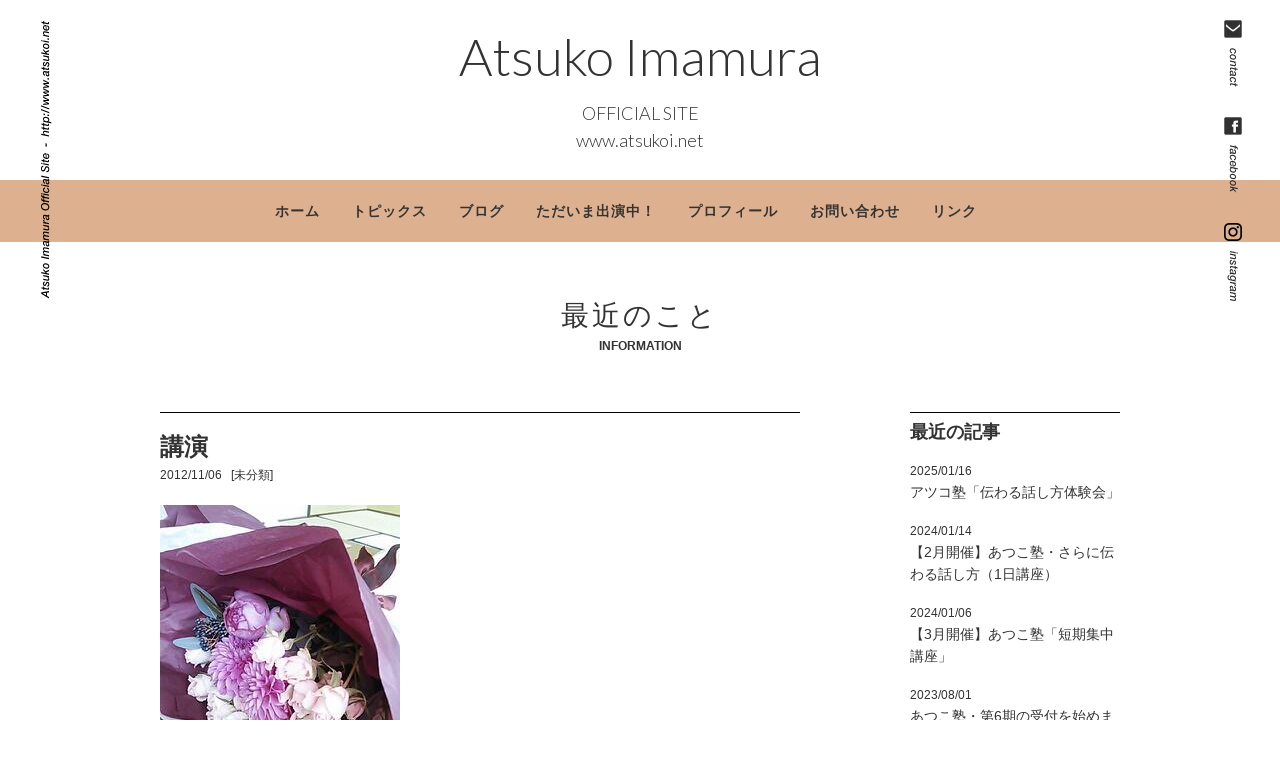

--- FILE ---
content_type: text/html; charset=UTF-8
request_url: http://www.atsukoi.net/information/3086
body_size: 6864
content:
<!DOCTYPE html>
<html lang="ja" class="no-js">
<head>
	<meta charset="UTF-8">
	<meta http-equiv="X-UA-Compatible" content="IE=edge,chrome=1" />
	<meta name="viewport" content="width=device-width, initial-scale=1.0" />
	<link rel="shortcut icon" href="http://www.atsukoi.net/wp/wp-content/themes/atsukoi/img/favicon.ico" type="image/x-icon" />
	
		<script>(function(html){html.className = html.className.replace(/\bno-js\b/,'js')})(document.documentElement);</script>
<title>講演 | 今村敦子オフィシャルサイト</title>

<!-- All in One SEO Pack 2.2.7.4 by Michael Torbert of Semper Fi Web Design[475,490] -->
<meta name="description" itemprop="description" content="今日は 西高宮小学校で 保護者の皆様に 講演させていただきました。 西高宮小学校 福岡市内の公立小学校では非常に人気があるそうですね♪ わざわざ 西高宮 校区に引っ越ししてくる方々も多いとか ですので この少子化に1,000人規模のマンモス学校なんだそうです★ さすが 教育のこと お子さまのことを" />

<link rel="canonical" href="http://www.atsukoi.net/information/3086" />
		<script type="text/javascript">
		  var _gaq = _gaq || [];
		  _gaq.push(['_setAccount', 'UA-71952180-1']);
		  _gaq.push(['_trackPageview']);
		  (function() {
		    var ga = document.createElement('script'); ga.type = 'text/javascript'; ga.async = true;
			ga.src = ('https:' == document.location.protocol ? 'https://ssl' : 'http://www') + '.google-analytics.com/ga.js';
		    var s = document.getElementsByTagName('script')[0]; s.parentNode.insertBefore(ga, s);
		  })();
		</script>
<!-- /all in one seo pack -->
<link rel="alternate" type="application/rss+xml" title="今村敦子オフィシャルサイト &raquo; 最近のこと Feed" href="http://www.atsukoi.net/information/feed" />
		<script type="text/javascript">
			window._wpemojiSettings = {"baseUrl":"http:\/\/s.w.org\/images\/core\/emoji\/72x72\/","ext":".png","source":{"concatemoji":"http:\/\/www.atsukoi.net\/wp\/wp-includes\/js\/wp-emoji-release.min.js?ver=4.3.34"}};
			!function(e,n,t){var a;function o(e){var t=n.createElement("canvas"),a=t.getContext&&t.getContext("2d");return!(!a||!a.fillText)&&(a.textBaseline="top",a.font="600 32px Arial","flag"===e?(a.fillText(String.fromCharCode(55356,56812,55356,56807),0,0),3e3<t.toDataURL().length):(a.fillText(String.fromCharCode(55357,56835),0,0),0!==a.getImageData(16,16,1,1).data[0]))}function i(e){var t=n.createElement("script");t.src=e,t.type="text/javascript",n.getElementsByTagName("head")[0].appendChild(t)}t.supports={simple:o("simple"),flag:o("flag")},t.DOMReady=!1,t.readyCallback=function(){t.DOMReady=!0},t.supports.simple&&t.supports.flag||(a=function(){t.readyCallback()},n.addEventListener?(n.addEventListener("DOMContentLoaded",a,!1),e.addEventListener("load",a,!1)):(e.attachEvent("onload",a),n.attachEvent("onreadystatechange",function(){"complete"===n.readyState&&t.readyCallback()})),(a=t.source||{}).concatemoji?i(a.concatemoji):a.wpemoji&&a.twemoji&&(i(a.twemoji),i(a.wpemoji)))}(window,document,window._wpemojiSettings);
		</script>
		<script type='text/javascript' src='http://www.atsukoi.net/wp/wp-content/themes/atsukoi/library/js/jquery.js?ver=1.11.1'></script>
<link rel="stylesheet" href="http://www.atsukoi.net/wp/wp-content/plugins/wp-page-numbers/classic/wp-page-numbers.css" type="text/css" media="screen" />	<style type="text/css">.recentcomments a{display:inline !important;padding:0 !important;margin:0 !important;}</style>

<!-- Easy FancyBox 1.5.7 using FancyBox 1.3.7 - RavanH (http://status301.net/wordpress-plugins/easy-fancybox/) -->
<script type="text/javascript">
/* <![CDATA[ */
var fb_timeout = null;
var fb_opts = { 'overlayShow' : true, 'hideOnOverlayClick' : true, 'showCloseButton' : true, 'centerOnScroll' : true, 'enableEscapeButton' : true, 'autoScale' : true };
var easy_fancybox_handler = function(){
	/* IMG */
	var fb_IMG_select = 'a[href*=".jpg"]:not(.nofancybox,.pin-it-button), area[href*=".jpg"]:not(.nofancybox), a[href*=".jpeg"]:not(.nofancybox,.pin-it-button), area[href*=".jpeg"]:not(.nofancybox), a[href*=".png"]:not(.nofancybox,.pin-it-button), area[href*=".png"]:not(.nofancybox)';
	jQuery(fb_IMG_select).addClass('fancybox image');
	var fb_IMG_sections = jQuery('div.gallery');
	fb_IMG_sections.each(function() { jQuery(this).find(fb_IMG_select).attr('rel', 'gallery-' + fb_IMG_sections.index(this)); });
	jQuery('a.fancybox, area.fancybox, li.fancybox a:not(li.nofancybox a)').fancybox( jQuery.extend({}, fb_opts, { 'easingIn' : 'easeOutBack', 'easingOut' : 'easeInBack', 'opacity' : false, 'hideOnContentClick' : false, 'titleShow' : true, 'titlePosition' : 'over', 'titleFromAlt' : true, 'showNavArrows' : true, 'enableKeyboardNav' : true, 'cyclic' : false }) );
	/* Auto-click */ 
	jQuery('#fancybox-auto').trigger('click');
}
/* ]]> */
</script>
	
	<!--[if lt IE 9]>
	<script type="text/javascript" src="http://css3-mediaqueries-js.googlecode.com/svn/trunk/css3-mediaqueries.js"></script>
	<script type="text/javascript" src="http://www.atsukoi.net/wp/wp-content/themes/atsukoi/library/js/selectivizr/selectivizr-min.js"></script>
	<![endif]-->
		
	<link rel="stylesheet" href="http://www.atsukoi.net/wp/wp-content/themes/atsukoi/css/style_ai.css" type="text/css" />
	<link href="http://fonts.googleapis.com/css?family=Lato:400,300,700" rel="stylesheet" type="text/css">

</head>

<body class="single single-information postid-3086 custom-post-type-archive custom-post-type-information-archive">

<div class="eatchside">
	<div class="topLeft">
		<p><a href="http://www.atsukoi.net"><img src="http://www.atsukoi.net/wp/wp-content/themes/atsukoi/img/icon_side_1.png" alt="" /></a></p>
	</div>
	<div class="topRight">
		<p><a href="http://www.atsukoi.net/contact"><img src="http://www.atsukoi.net/wp/wp-content/themes/atsukoi/img/icon_side_2.png" alt="" /></a></p>
		<p><a href="https://www.facebook.com/atsuko.imamura.3" target="_blank"><img src="http://www.atsukoi.net/wp/wp-content/themes/atsukoi/img/icon_side_3.png" alt="" /></a></p>
		<p><a href="https://www.instagram.com/atsuko.imamura/" target="_blank"><img src="http://www.atsukoi.net/wp/wp-content/themes/atsukoi/img/icon_side_4.png" alt="" /></a></p>
	</div>
</div>


<div id="siteTitle" class="spOnly">
	<a href="http://www.atsukoi.net">
		<div class="logoName ">Atsuko Imamura</div>
		<div class="logoURL">www.atsukoi.net</div>
	</a>
</div>


<div id="headParts" class="pcOnly">
	<a href="http://www.atsukoi.net">
		<div class="logoName">Atsuko Imamura</div>
		<div class="logoURL">OFFICIAL SITE<br>www.atsukoi.net</div>
	</a>
</div>


<!-- BEGIN header -->
<div id="header">

	<div id="gnav"><div class="container">
		<ul class="clearfix">
			<li><a href="http://www.atsukoi.net" title="home">ホーム</a></li>
			<li><a href="http://www.atsukoi.net/information/info-cat/info-topics" title="topics">トピックス</a></li>
			<li style="display: none;"><a href="http://www.atsukoi.net/information" title="information">最近のこと</a></li>
			<li><a href="http://ameblo.jp/wingwing-npo" title="information" target="_blank">ブログ</a></li>
			<li><a href="http://www.atsukoi.net#schedule" title="schedule">ただいま出演中！</a></li>
			<li><a href="http://www.atsukoi.net#prof" title="profile">プロフィール</a></li>
			<li><a href="http://www.atsukoi.net/contact" title="contact">お問い合わせ</a></li>
			<li><a href="http://www.atsukoi.net#links" title="link">リンク</a></li>
		</ul>
	</div></div>

	<div class="spnav-trg02 spOnly">
		<div class="spNav1"></div>
		<div class="spNav2"></div>
		<div class="spNav3"></div>
		menu
	</div>

</div>
<!-- END header -->

<div class="container">

	<div id="pgBody">
	
		<h2 class="section-title">最近のこと</h2>
		<h3 class="section-sub-title">INFORMATION</h3>
		
			
		<div id="blogroll" class="clearfix">
		
			<div id="primary">
			
										
						
						
												
				<div class="hentry">
					<div class="post-head">
						<h3 class="post-title">講演</h3>
						<div class="date">
						
						2012/11/06&nbsp;&nbsp;
						
						<!-- タクソノミー表示 -->
						<span class="cat">[未分類]</span>						
						
						</div>
					</div>
					<div class="post-content">
						
						<img alt="20121106_171948.jpg" class="pict" height="320" src="/wp/wp-content/themes/atsukoi/img/jugem/20121106_302910.jpg" width="240" /><br />
今日は 西高宮小学校で 保護者の皆様に 講演させていただきました。<br />
<br />
西高宮小学校<br />
福岡市内の公立小学校では非常に人気があるそうですね♪<br />
わざわざ 西高宮 校区に引っ越ししてくる方々も多いとか<br />
ですので この少子化に1,000人規模のマンモス学校なんだそうです★<br />
<br />
さすが 教育のこと お子さまのことを 真剣に考えていらっしゃるママが多いのでしょう♪会場には100名ほどのお母様に お集まりいただき 感動しました♪ありがとうございます★<br />
<br />
わたしからすると 先輩ママばかりで 恐縮ではありましたが<br />
親子のコミュニケーションについて <br />
また大人同士のより良い人間関係をつくるためについて<br />
<br />
お話させていただきました★<br />
<br />
おわりには 素敵な花束までいただき ありがとうございます!!<br />
<br />
今日は 育脳インストラクターの財前かおりさんも誘って 育脳の観点から<br />
<br />
子供のしかりかた<br />
<br />
についても お話いただきました いつも 熱くてエネルギッシュなカオリちゃん<br />
笑いあり 涙ありの あたたかいtalkでしたよ★<br />
<br />
お母さんみんなが 輝けば 家庭が明るくなって世の中が明るくなると<br />
信じています<br />
<br />
一緒に 楽しんで カアチャン しましょうね♪<br />

					</div>
				</div>
				
				<div class="postNav">
				
								
										
					&laquo;&nbsp;<a href="http://www.atsukoi.net/information/3085" rel="prev">前へ</a>　｜　<a href="http://www.atsukoi.net/information">一覧に戻る</a>　｜　<a href="http://www.atsukoi.net/information/3087" rel="next">次へ</a>&nbsp;&raquo;				
								
				</div>

				


			
			
								
			</div>
			
			
			<div id="aside">
			
				<div class="widget">
					<h4>最近の記事</h4>
					
															<ul class="archives">
												<li><a href="http://www.atsukoi.net/information/6040"><span class="date">2025/01/16</span><br>アツコ塾「伝わる話し方体験会」</a></li>
												<li><a href="http://www.atsukoi.net/information/6037"><span class="date">2024/01/14</span><br>【2月開催】あつこ塾・さらに伝わる話し方（1日講座）</a></li>
												<li><a href="http://www.atsukoi.net/information/6028"><span class="date">2024/01/06</span><br>【3月開催】あつこ塾「短期集中講座」</a></li>
												<li><a href="http://www.atsukoi.net/information/6023"><span class="date">2023/08/01</span><br>あつこ塾・第6期の受付を始めました</a></li>
												<li><a href="http://www.atsukoi.net/information/6016"><span class="date">2023/07/13</span><br>【新刊】勝手に愛されるコミュニケーション術</a></li>
											</ul>
										
				</div>
				<div class="widget">
					<h4>カテゴリー</h4>
	
					<ul class="archives"><li><a href="http://www.atsukoi.net/information/info-cat/%e7%be%8e%e5%ae%b9%e3%83%bb%e5%81%a5%e5%ba%b7">美容・健康(21)</a></li><li><a href="http://www.atsukoi.net/information/info-cat/wingwing">WingWing(25)</a></li><li><a href="http://www.atsukoi.net/information/info-cat/info-topics">トピックス(34)</a></li><li><a href="http://www.atsukoi.net/information/info-cat/info-works">仕事(225)</a></li><li><a href="http://www.atsukoi.net/information/info-cat/info-gourmet">グルメ(60)</a></li><li><a href="http://www.atsukoi.net/information/info-cat/info-cosme">コスメ(31)</a></li><li><a href="http://www.atsukoi.net/information/info-cat/info-child">子育て(252)</a></li><li><a href="http://www.atsukoi.net/information/info-cat/info-news">お知らせ(70)</a></li><li><a href="http://www.atsukoi.net/information/info-cat/info-others">その他(35)</a></li><li><a href="http://www.atsukoi.net/information/info-cat/info-unclassified">未分類(945)</a></li></ul>	
	
				</div>    
				<div class="widget">
					<h4>バックナンバー</h4>
					<select name="archive-dropdown" onChange='document.location.href=this.options[this.selectedIndex].value;'> 
						<option value="">月を選択</option> 
							<option value='http://www.atsukoi.net/information/date/2025/01'> 2025年1月 &nbsp;(1)</option>
	<option value='http://www.atsukoi.net/information/date/2024/01'> 2024年1月 &nbsp;(2)</option>
	<option value='http://www.atsukoi.net/information/date/2023/08'> 2023年8月 &nbsp;(1)</option>
	<option value='http://www.atsukoi.net/information/date/2023/07'> 2023年7月 &nbsp;(1)</option>
	<option value='http://www.atsukoi.net/information/date/2023/06'> 2023年6月 &nbsp;(1)</option>
	<option value='http://www.atsukoi.net/information/date/2023/05'> 2023年5月 &nbsp;(1)</option>
	<option value='http://www.atsukoi.net/information/date/2022/11'> 2022年11月 &nbsp;(2)</option>
	<option value='http://www.atsukoi.net/information/date/2022/06'> 2022年6月 &nbsp;(1)</option>
	<option value='http://www.atsukoi.net/information/date/2022/05'> 2022年5月 &nbsp;(3)</option>
	<option value='http://www.atsukoi.net/information/date/2022/02'> 2022年2月 &nbsp;(1)</option>
	<option value='http://www.atsukoi.net/information/date/2021/09'> 2021年9月 &nbsp;(1)</option>
	<option value='http://www.atsukoi.net/information/date/2021/08'> 2021年8月 &nbsp;(1)</option>
	<option value='http://www.atsukoi.net/information/date/2021/07'> 2021年7月 &nbsp;(3)</option>
	<option value='http://www.atsukoi.net/information/date/2021/06'> 2021年6月 &nbsp;(1)</option>
	<option value='http://www.atsukoi.net/information/date/2021/02'> 2021年2月 &nbsp;(2)</option>
	<option value='http://www.atsukoi.net/information/date/2021/01'> 2021年1月 &nbsp;(1)</option>
	<option value='http://www.atsukoi.net/information/date/2020/10'> 2020年10月 &nbsp;(2)</option>
	<option value='http://www.atsukoi.net/information/date/2020/09'> 2020年9月 &nbsp;(2)</option>
	<option value='http://www.atsukoi.net/information/date/2020/07'> 2020年7月 &nbsp;(1)</option>
	<option value='http://www.atsukoi.net/information/date/2020/05'> 2020年5月 &nbsp;(1)</option>
	<option value='http://www.atsukoi.net/information/date/2020/04'> 2020年4月 &nbsp;(1)</option>
	<option value='http://www.atsukoi.net/information/date/2020/02'> 2020年2月 &nbsp;(2)</option>
	<option value='http://www.atsukoi.net/information/date/2020/01'> 2020年1月 &nbsp;(1)</option>
	<option value='http://www.atsukoi.net/information/date/2019/12'> 2019年12月 &nbsp;(2)</option>
	<option value='http://www.atsukoi.net/information/date/2018/09'> 2018年9月 &nbsp;(1)</option>
	<option value='http://www.atsukoi.net/information/date/2018/04'> 2018年4月 &nbsp;(1)</option>
	<option value='http://www.atsukoi.net/information/date/2018/02'> 2018年2月 &nbsp;(1)</option>
	<option value='http://www.atsukoi.net/information/date/2017/12'> 2017年12月 &nbsp;(1)</option>
	<option value='http://www.atsukoi.net/information/date/2017/11'> 2017年11月 &nbsp;(3)</option>
	<option value='http://www.atsukoi.net/information/date/2017/10'> 2017年10月 &nbsp;(3)</option>
	<option value='http://www.atsukoi.net/information/date/2017/03'> 2017年3月 &nbsp;(1)</option>
	<option value='http://www.atsukoi.net/information/date/2017/01'> 2017年1月 &nbsp;(2)</option>
	<option value='http://www.atsukoi.net/information/date/2016/12'> 2016年12月 &nbsp;(5)</option>
	<option value='http://www.atsukoi.net/information/date/2016/11'> 2016年11月 &nbsp;(3)</option>
	<option value='http://www.atsukoi.net/information/date/2016/10'> 2016年10月 &nbsp;(8)</option>
	<option value='http://www.atsukoi.net/information/date/2016/09'> 2016年9月 &nbsp;(7)</option>
	<option value='http://www.atsukoi.net/information/date/2016/08'> 2016年8月 &nbsp;(3)</option>
	<option value='http://www.atsukoi.net/information/date/2016/07'> 2016年7月 &nbsp;(9)</option>
	<option value='http://www.atsukoi.net/information/date/2016/06'> 2016年6月 &nbsp;(11)</option>
	<option value='http://www.atsukoi.net/information/date/2016/05'> 2016年5月 &nbsp;(14)</option>
	<option value='http://www.atsukoi.net/information/date/2016/04'> 2016年4月 &nbsp;(6)</option>
	<option value='http://www.atsukoi.net/information/date/2016/03'> 2016年3月 &nbsp;(19)</option>
	<option value='http://www.atsukoi.net/information/date/2016/02'> 2016年2月 &nbsp;(20)</option>
	<option value='http://www.atsukoi.net/information/date/2016/01'> 2016年1月 &nbsp;(25)</option>
	<option value='http://www.atsukoi.net/information/date/2015/12'> 2015年12月 &nbsp;(22)</option>
	<option value='http://www.atsukoi.net/information/date/2015/11'> 2015年11月 &nbsp;(22)</option>
	<option value='http://www.atsukoi.net/information/date/2015/10'> 2015年10月 &nbsp;(25)</option>
	<option value='http://www.atsukoi.net/information/date/2015/09'> 2015年9月 &nbsp;(21)</option>
	<option value='http://www.atsukoi.net/information/date/2015/08'> 2015年8月 &nbsp;(24)</option>
	<option value='http://www.atsukoi.net/information/date/2015/07'> 2015年7月 &nbsp;(23)</option>
	<option value='http://www.atsukoi.net/information/date/2015/06'> 2015年6月 &nbsp;(20)</option>
	<option value='http://www.atsukoi.net/information/date/2015/05'> 2015年5月 &nbsp;(27)</option>
	<option value='http://www.atsukoi.net/information/date/2015/04'> 2015年4月 &nbsp;(23)</option>
	<option value='http://www.atsukoi.net/information/date/2015/03'> 2015年3月 &nbsp;(21)</option>
	<option value='http://www.atsukoi.net/information/date/2015/02'> 2015年2月 &nbsp;(24)</option>
	<option value='http://www.atsukoi.net/information/date/2015/01'> 2015年1月 &nbsp;(15)</option>
	<option value='http://www.atsukoi.net/information/date/2014/10'> 2014年10月 &nbsp;(6)</option>
	<option value='http://www.atsukoi.net/information/date/2014/09'> 2014年9月 &nbsp;(5)</option>
	<option value='http://www.atsukoi.net/information/date/2014/08'> 2014年8月 &nbsp;(15)</option>
	<option value='http://www.atsukoi.net/information/date/2014/07'> 2014年7月 &nbsp;(11)</option>
	<option value='http://www.atsukoi.net/information/date/2014/06'> 2014年6月 &nbsp;(12)</option>
	<option value='http://www.atsukoi.net/information/date/2014/05'> 2014年5月 &nbsp;(12)</option>
	<option value='http://www.atsukoi.net/information/date/2014/04'> 2014年4月 &nbsp;(12)</option>
	<option value='http://www.atsukoi.net/information/date/2014/03'> 2014年3月 &nbsp;(2)</option>
	<option value='http://www.atsukoi.net/information/date/2014/02'> 2014年2月 &nbsp;(12)</option>
	<option value='http://www.atsukoi.net/information/date/2014/01'> 2014年1月 &nbsp;(10)</option>
	<option value='http://www.atsukoi.net/information/date/2013/12'> 2013年12月 &nbsp;(11)</option>
	<option value='http://www.atsukoi.net/information/date/2013/11'> 2013年11月 &nbsp;(7)</option>
	<option value='http://www.atsukoi.net/information/date/2013/10'> 2013年10月 &nbsp;(15)</option>
	<option value='http://www.atsukoi.net/information/date/2013/09'> 2013年9月 &nbsp;(6)</option>
	<option value='http://www.atsukoi.net/information/date/2013/08'> 2013年8月 &nbsp;(9)</option>
	<option value='http://www.atsukoi.net/information/date/2013/07'> 2013年7月 &nbsp;(8)</option>
	<option value='http://www.atsukoi.net/information/date/2013/06'> 2013年6月 &nbsp;(13)</option>
	<option value='http://www.atsukoi.net/information/date/2013/05'> 2013年5月 &nbsp;(10)</option>
	<option value='http://www.atsukoi.net/information/date/2013/04'> 2013年4月 &nbsp;(15)</option>
	<option value='http://www.atsukoi.net/information/date/2013/03'> 2013年3月 &nbsp;(20)</option>
	<option value='http://www.atsukoi.net/information/date/2013/02'> 2013年2月 &nbsp;(20)</option>
	<option value='http://www.atsukoi.net/information/date/2013/01'> 2013年1月 &nbsp;(24)</option>
	<option value='http://www.atsukoi.net/information/date/2012/12'> 2012年12月 &nbsp;(24)</option>
	<option value='http://www.atsukoi.net/information/date/2012/11'> 2012年11月 &nbsp;(26)</option>
	<option value='http://www.atsukoi.net/information/date/2012/10'> 2012年10月 &nbsp;(26)</option>
	<option value='http://www.atsukoi.net/information/date/2012/09'> 2012年9月 &nbsp;(21)</option>
	<option value='http://www.atsukoi.net/information/date/2012/08'> 2012年8月 &nbsp;(25)</option>
	<option value='http://www.atsukoi.net/information/date/2012/07'> 2012年7月 &nbsp;(25)</option>
	<option value='http://www.atsukoi.net/information/date/2012/06'> 2012年6月 &nbsp;(27)</option>
	<option value='http://www.atsukoi.net/information/date/2012/05'> 2012年5月 &nbsp;(24)</option>
	<option value='http://www.atsukoi.net/information/date/2012/04'> 2012年4月 &nbsp;(36)</option>
	<option value='http://www.atsukoi.net/information/date/2012/03'> 2012年3月 &nbsp;(29)</option>
	<option value='http://www.atsukoi.net/information/date/2012/02'> 2012年2月 &nbsp;(29)</option>
	<option value='http://www.atsukoi.net/information/date/2012/01'> 2012年1月 &nbsp;(29)</option>
	<option value='http://www.atsukoi.net/information/date/2011/12'> 2011年12月 &nbsp;(33)</option>
	<option value='http://www.atsukoi.net/information/date/2011/11'> 2011年11月 &nbsp;(31)</option>
	<option value='http://www.atsukoi.net/information/date/2011/10'> 2011年10月 &nbsp;(39)</option>
	<option value='http://www.atsukoi.net/information/date/2011/09'> 2011年9月 &nbsp;(47)</option>
	<option value='http://www.atsukoi.net/information/date/2011/08'> 2011年8月 &nbsp;(47)</option>
	<option value='http://www.atsukoi.net/information/date/2011/07'> 2011年7月 &nbsp;(40)</option>
	<option value='http://www.atsukoi.net/information/date/2011/06'> 2011年6月 &nbsp;(43)</option>
	<option value='http://www.atsukoi.net/information/date/2011/05'> 2011年5月 &nbsp;(45)</option>
	<option value='http://www.atsukoi.net/information/date/2011/04'> 2011年4月 &nbsp;(60)</option>
	<option value='http://www.atsukoi.net/information/date/2011/03'> 2011年3月 &nbsp;(59)</option>
	<option value='http://www.atsukoi.net/information/date/2011/02'> 2011年2月 &nbsp;(43)</option>
	<option value='http://www.atsukoi.net/information/date/2011/01'> 2011年1月 &nbsp;(45)</option>
	<option value='http://www.atsukoi.net/information/date/2010/12'> 2010年12月 &nbsp;(59)</option>
	<option value='http://www.atsukoi.net/information/date/2010/11'> 2010年11月 &nbsp;(29)</option>
					</select>						
				</div>    
			
			</div>
			
		</div><!-- //blogroll -->
			
		
	</div><!-- //pgbody -->

</div><!-- //container -->


<!-- subInformation -->
<div id="subInfo" name="subInfo" class="anqPoint"></div>
<div id="home-subInfo">
	<div class="container">
		<ul class="subInfo-list clearfix">
			<li>
				<a href="http://www.atsukoi.net/contact">
					<div class="iconEn">
						<img src="http://www.atsukoi.net/wp/wp-content/themes/atsukoi/img/icon_contact.png" alt="メッセージ" />
						<p>メッセージ<br>CONTACT</p>
					</div>
					<p class="article">メッセージやお仕事のご依頼も<br>お待ちしております。</p>
				</a>
			</li>
			<li>
				<a href="https://www.facebook.com/atsuko.imamura.3" target="_blank">
					<div class="iconEn">
						<img src="http://www.atsukoi.net/wp/wp-content/themes/atsukoi/img/icon_fb.png" alt="フェイスブック" />
						<p>フェイスブック<br>facebook</p>
					</div>
					<p class="article">今村敦子のフェイスブック。<br>私の日常を少し。</p>
				</a>
			</li>
			<li>
				<a href="https://www.instagram.com/atsuko.imamura/" target="_blank">
					<div class="iconEn">
						<img src="http://www.atsukoi.net/wp/wp-content/themes/atsukoi/img/icon_instagram.png" alt="インスタグラム" />
						<p>インスタ<br>instagram</p>
					</div>
					<p class="article">ファッションのことや<br>美容情報を中心にお届け。</p>
				</a>
			</li>
		</ul>
	</div>
</div>


<p id="pagetop"><a href="#aTop"><img src="http://www.atsukoi.net/wp/wp-content/themes/atsukoi/img/pgtop.png" alt="ページトップへ" width="65" height="65" /></a></p>


<!-- BEGIN footer -->
<div id="footer">
	<div class="container">
		<div class="logoName">Atsuko Imamura</div>
		<div class="fNav"><a href="http://www.atsukoi.net">HOME</a> ｜ <a href="http://www.atsukoi.net#topics">TOPICS</a> ｜ <a href="http://www.atsukoi.net#information">INFORMATION</a> ｜ <a href="http://www.atsukoi.net#schedule">SCHEDULE</a> ｜ <a href="http://www.atsukoi.net#prof">PROFILE</a> ｜ <a href="http://www.atsukoi.net/contac">CONTACT</a> ｜ <a href="http://www.atsukoi.net#links">LINKS</a></div>
		<p id="copyright">&copy; Atsuko Imamura. All Rights Reserved.</p>
	</div>
</div>
<!-- END footer -->


<script type="text/javascript" src="http://www.atsukoi.net/wp/wp-content/themes/atsukoi/library/js/scripts.js"></script>


<!-- ▼ページ独自読み込み -->
<script type="text/javascript" src="http://www.atsukoi.net/wp/wp-content/themes/atsukoi/library/js/bgstretcher/bgstretcher.js"></script>
<link rel="stylesheet" id="bgstretcher-stylesheet-css" href="http://www.atsukoi.net/wp/wp-content/themes/atsukoi/library/js/bgstretcher/bgstretcher.css" type="text/css" media="all" />
<script type="text/javascript" src="http://www.atsukoi.net/wp/wp-content/themes/atsukoi/library/js/jquery.simplyscroll.js"></script>
<script type="text/javascript" src="http://www.atsukoi.net/wp/wp-content/themes/atsukoi/library/js/top.js"></script>


<link rel='stylesheet' id='contact-form-7-css'  href='http://www.atsukoi.net/wp/wp-content/plugins/contact-form-7/includes/css/styles.css?ver=4.3.1' type='text/css' media='all' />
<link rel='stylesheet' id='fancybox-css'  href='http://www.atsukoi.net/wp/wp-content/plugins/easy-fancybox/fancybox/jquery.fancybox-1.3.7.min.css?ver=1.5.7' type='text/css' media='screen' />
<script type='text/javascript' src='http://www.atsukoi.net/wp/wp-content/plugins/contact-form-7/includes/js/jquery.form.min.js?ver=3.51.0-2014.06.20'></script>
<script type='text/javascript'>
/* <![CDATA[ */
var _wpcf7 = {"loaderUrl":"http:\/\/www.atsukoi.net\/wp\/wp-content\/plugins\/contact-form-7\/images\/ajax-loader.gif","recaptchaEmpty":"\u3042\u306a\u305f\u304c\u30ed\u30dc\u30c3\u30c8\u3067\u306f\u306a\u3044\u3053\u3068\u3092\u8a3c\u660e\u3057\u3066\u304f\u3060\u3055\u3044\u3002","sending":"\u9001\u4fe1\u4e2d ..."};
/* ]]> */
</script>
<script type='text/javascript' src='http://www.atsukoi.net/wp/wp-content/plugins/contact-form-7/includes/js/scripts.js?ver=4.3.1'></script>
<script type='text/javascript' src='http://www.atsukoi.net/wp/wp-content/plugins/easy-fancybox/fancybox/jquery.fancybox-1.3.7.min.js?ver=1.5.7'></script>
<script type='text/javascript' src='http://www.atsukoi.net/wp/wp-content/plugins/easy-fancybox/jquery.mousewheel.min.js?ver=3.1.12'></script>

<script type="text/javascript">
jQuery(document).on('ready post-load', easy_fancybox_handler );
</script>


</body>


</html>





--- FILE ---
content_type: text/css
request_url: http://www.atsukoi.net/wp/wp-content/themes/atsukoi/css/style_ai.css
body_size: 6694
content:
@charset "UTF-8";

/*-----------------------------------------------------------------------------------

	Theme Name: Atsuko Imamura Official Site
	Version: 1.0

-------------------------------------------------------------------------------------*/


/*-----------------------------------------------------------------------------------*/
/*	CSS Reset & Clearfix - http://meyerweb.com/eric/tools/css/reset/
/*-----------------------------------------------------------------------------------*/

html, body, div, span, applet, object, iframe, h1, h2, h3, h4, h5, h6, p, blockquote, pre, a, abbr, acronym, address, big, cite, code, del, dfn, em, font, img, ins, kbd, q, s, samp, small, strike, strong, sub, sup, tt, var, b, u, i, center, dl, dt, dd, ol, ul, li, fieldset, form, label, legend, table, caption, tbody, tfoot, thead, tr, th, td { margin: 0; padding: 0; border: 0; outline: 0; font-size: 100%; vertical-align: baseline; background: transparent; } body { line-height: 1; } ol, ul { list-style: none; } blockquote, q { quotes: none; } blockquote:before, blockquote:after, q:before, q:after { content: ''; content: none; } :focus { outline: 0; } ins { text-decoration: none; } del { text-decoration: line-through; } table { border-collapse: collapse; border-spacing: 0; }

.clearfix:after { content: "."; display: block; height: 0; clear: both; visibility: hidden; } .clearfix { display: inline-block; } /* Hide from IE Mac */ .clearfix { display: block; } /* End hide from IE Mac */ .none { display: none; } /* End Clearfix */


/*-----------------------------------------------------------------------------------*/
/*	Document Setup
/*-----------------------------------------------------------------------------------*/

*, *:before, *:after {
	-moz-box-sizing: border-box;
	-webkit-box-sizing: border-box;
	box-sizing: border-box;
}

body {
	color: #333;
	font-size: 14px;
	font-family: "游ゴシック体","Yu Gothic","ヒラギノ角ゴ Pro W3","Hiragino Kaku Gothic Pro","メイリオ",Meiryo,"ＭＳ Ｐゴシック",sans-serif;
	line-height: 1.6;
	-webkit-text-size-adjust: 100%;
	-webkit-font-smoothing: antialiased;
	
	min-width: 1020px;
	_display: inline;
	_zoom: 1;

}

a { 
	color: #333;
	text-decoration: none;
	transition: all 0.1s linear;
	-moz-transition: all 0.1s linear;
	-webkit-transition: all 0.1s linear;
	-o-transition: all 0.1s linear;
}
a:hover { opacity: .6;  }

img,
a img { vertical-align: bottom; }

p,
pre,
ul,
ol,
dl,
dd,
blockquote,
address,
table,
fieldset,
form { }

/* Form Common Styles */
input[type="text"],
input[type="email"] {
	background-color: #fff;
	border: 1px solid #ccc;
	-webkit-box-shadow: inset 0 1px 1px rgba(0,0,0,0.075);
	-moz-box-shadow: inset 0 1px 1px rgba(0,0,0,0.075);
	box-shadow: inset 0 1px 1px rgba(0,0,0,0.075);
	-webkit-transition: border linear .2s,box-shadow linear .2s;
	-moz-transition: border linear .2s,box-shadow linear .2s;
	-o-transition: border linear .2s,box-shadow linear .2s;
	transition: border linear .2s,box-shadow linear .2s;
	
	display: inline-block;
	height: 20px;
	padding: 4px 6px;
	font-size: 12px;
	color: #555;
	vertical-align: middle;
	-webkit-border-radius: 4px;
	-moz-border-radius: 4px;
	border-radius: 4px;
	
	-moz-box-sizing: content-box;
	-webkit-box-sizing: content-box;
	box-sizing: content-box;
}
input[type="text"]:focus,
input[type="email"]:focus,
textarea:focus {
	border-color: rgba(82, 168, 236, 0.8);
	outline: 0;
	-webkit-box-shadow: inset 0 1px 1px rgba(0, 0, 0, 0.075), 0 0 8px rgba(82, 168, 236, 0.6);
	-moz-box-shadow: inset 0 1px 1px rgba(0, 0, 0, 0.075), 0 0 8px rgba(82, 168, 236, 0.6);
	box-shadow: inset 0 1px 1px rgba(0, 0, 0, 0.075), 0 0 8px rgba(82, 168, 236, 0.6);
	-moz-box-sizing: content-box;
	-webkit-box-sizing: content-box;
	box-sizing: content-box;
}
select {
	background-color: #fff;
	border: 1px solid #ccc;
	
	height: 30px;
	line-height: 30px;

	display: inline-block;
	height: 30px;
	padding: 4px 6px;
	font-size: 14px;
	line-height: 20px;
	color: #555;
	vertical-align: middle;

	-webkit-border-radius: 4px;
	-moz-border-radius: 4px;
	border-radius: 4px;
	-moz-box-sizing: content-box;
	-webkit-box-sizing: content-box;
	box-sizing: content-box;
}
select:focus {
  outline: thin dotted #333;
  outline: 5px auto -webkit-focus-ring-color;
  outline-offset: -2px; 
}
textarea {
	background-color: #fff;
	border: 1px solid #ccc;
	-webkit-box-shadow: inset 0 1px 1px rgba(0,0,0,0.075);
	-moz-box-shadow: inset 0 1px 1px rgba(0,0,0,0.075);
	box-shadow: inset 0 1px 1px rgba(0,0,0,0.075);
	-webkit-transition: border linear .2s,box-shadow linear .2s;
	-moz-transition: border linear .2s,box-shadow linear .2s;
	-o-transition: border linear .2s,box-shadow linear .2s;
	transition: border linear .2s,box-shadow linear .2s;
	height: auto;
	
	display: inline-block;
	padding: 4px 6px;
	margin-bottom: 10px;
	font-size: 14px;
	line-height: 20px;
	color: #555;
	vertical-align: middle;
	-webkit-border-radius: 4px;
	-moz-border-radius: 4px;
	border-radius: 4px;
	overflow: auto;
	-moz-box-sizing: content-box;
	-webkit-box-sizing: content-box;
	box-sizing: content-box;
}
button {
	display: inline-block;
	padding: 15px 40px;
	margin-bottom: 0;
	font-size: 14px;
	color: #fff;
	text-align: center;
	vertical-align: middle;
	cursor: pointer;
	background: #3498db;
	border: none;
	-webkit-border-radius: 5px;
	-moz-border-radius: 5px;
	border-radius: 5px;
}
button:hover {
	background-color: #2980b9;
	-webkit-transition: background-color 0.1s linear;
	-moz-transition: background-color 0.1s linear;
	-o-transition: background-color 0.1s linear;
	transition: background-color 0.1s linear;
}
.input-mini { width: 60px; }
.input-small { width: 90px; }
.input-medium { width: 150px; }
.input-large { width: 210px; }
.input-xlarge { width: 270px; }
.input-xxlarge { width: 530px; }


.pcOnly{ display: block;}	
.spOnly{ display: none;}	


/*-----------------------------------------------------------------------------------*/
/*	Structure Styles
/*-----------------------------------------------------------------------------------*/
.container {
	width: 960px;
	margin: 0 auto;
	position: relative;
}
.container .Inner01 { padding: 0px 160px;}

#pgBody { padding: 60px 0px;}
#primary {
	float: left;
	width: 640px;
}
#aside {
	float: right;
	width: 210px;
}
#pagetop {
    position: fixed;
    bottom: 20px;
    right: 20px;
	z-index: 100;
}


/*-----------------------------------------------------------------------------------*/
/*	Fixedcontents Styles
/*-----------------------------------------------------------------------------------*/
.eatchside{ 
	position: fixed;
	z-index: 105;
}
.eatchside .topRight {
	position: fixed;
	top: 20px;
	right: 3%;	
}
.eatchside .topRight p { margin-bottom: 30px;}
.eatchside .topLeft {
	position: fixed;
	top: 20px;
	left: 3%;	
}


/*-----------------------------------------------------------------------------------*/
/*	Slide Styles
/*-----------------------------------------------------------------------------------*/
#slides .container {
	height: 700px;
	position: relative;
}


/*-----------------------------------------------------------------------------------*/
/*	Sitetitle Styles
/*-----------------------------------------------------------------------------------*/
#headParts {
	height: 180px;
}
.logoName {
	font-size: 52px;
	text-align: center;
	line-height: 1;
	font-family: "lato",sans-serif;
	font-weight: 300;
	position:absolute;
	left: 0;
	top: 30px;
	right: 0;
	/*
	margin: auto;
	width: 480px;
	*/
}
.logoURL {
	font-size: 18px;
	text-align: center;
	line-height: 1.5;
	font-family: "lato",sans-serif;
	font-weight: 300;
	position: absolute;
	left: 0;
	top: 100px;
	right: 0;
	/*
	margin: auto;
	width: 480px;
	*/
}


/*-----------------------------------------------------------------------------------*/
/*	Header Styles
/*-----------------------------------------------------------------------------------*/
#header {
	/*width: 100%;*/

	/*
	position: fixed;
	top: 0;
	left: 0;
	*/
	/*z-index: 100;*/
}

#gnav { 
	/*background-color: #fff100;*/
	text-align: center;
	padding: 20px 0px;
	
	position: relative;
	
}
/*#gnav .container { padding: 20px 0px;}*/
#gnav ul { 
	/*
	width: 610px;
	margin: 0 auto;
	*/
}
#gnav li {
	display: inline-block;
	margin-right: 28px;
}
/*
#gnav .li01 {
	float: left;
	margin-right: 28px;
}
*/
#gnav li a {
	font-size: 14px;
	font-weight: bold;
	letter-spacing: 1px;
}
/*
#gnav li a {
	-webkit-transition: all .3s;
	-o-transition: all .3s;
	transition: all .3s;
}
#gnav li a.now {
	border-bottom:1px solid #666;
}
*/

#gnav.fixed {
    position: fixed;
    top: 0;
    width: 100%;
    z-index: 100;
}


/* SP Menu */
/*
#sp-logo { display: none; }
*/
#spnav { display: none;}
#header .spnav-trg02 { /*display: none;*/}

/*
#header .spnav-trg {	
	padding: 10px;
	background-color: #fff100;
	position: absolute;
	right: 10px;
	top: 10px;
	display: none;
	-webkit-border-radius: 2px;
	-moz-border-radius: 2px;
	border-radius: 2px;
	font-size:11px;
	line-height:1;
}
#header .spnav-trg02 {	
	padding: 35px 10px 10px 10px;
	background-color: #fff100;
	position: absolute;
	right: 10px;
	top: 10px;
	display: none;
	-webkit-border-radius: 2px;
	-moz-border-radius: 2px;
	border-radius: 2px;
	font-size:11px;
	line-height:1;
}
#header .spnav-trg .navicon-line {
	width: 100%;
	height: 3px;
	margin-bottom: 3px;
	background-color: #000;
}
*/


/*-----------------------------------------------------------------------------------*/
/*	Page Styles
/*-----------------------------------------------------------------------------------*/
.anqPoint { 
	padding-top: 40px; 
	margin-top: -40px;
	/*padding-top: 40px;*/
}

/*------------------------------*/
/*	Title
/*------------------------------*/
#page-title {
	font-size: 19px;
	font-family: 'Lato','ヒラギノ角ゴ Pro W3','Hiragino Kaku Gothic Pro','メイリオ',Meiryo,'ＭＳ Ｐゴシック',Osaka,sans-serif;
	font-weight: 300;
	line-height: 1;
	letter-spacing: 6px;
	margin: 22px 0 115px;
}
.section-title {
	font-size: 28px;
	line-height: 1;
	font-weight:normal;
	letter-spacing: 3px;
	text-align: center;
	margin-bottom: 10px;
}
.section-sub-title {
	font-size: 12px;
	line-height: 1;
	font-weight: bold;
	text-align: center;
	margin-bottom: 60px;
}

/*------------------------------*/
/*	More
/*------------------------------*/
.readmore { text-align: center;}
.moreBtn {
	font-size: 14px;
	line-height: 1;
	text-align:center;
	background-color:#fff100;

	width:280px;
	margin:0 auto;
	border-radius: 3px;
}
.moreBtn a {
	padding:15px;
    display: block;

}

/*------------------------------*/
/*	Home
/*------------------------------*/
#home-topics { 
	padding: 80px 0 80px;
	background-color: #f7f7f7;
}
#home-topics ul.article-list {
	text-align: left;
	margin-bottom: 40px;
}
#home-topics ul.article-list li {
	border-bottom: 1px solid #e9e9e9;
}
#home-topics ul.article-list li a { display: block; padding: 10px 0px;}
#home-topics ul.article-list li .thumb {
	float: right;
	width: 140px;
	margin-left: 20px;
}
#home-topics ul.article-list li .thumb img { width: 100%;}
#home-topics ul.article-list li .txt {
	overflow: hidden;
}
/*
#home-topics ul.article-list li .date {
	font-size: 12px;
	line-height: 1;
	letter-spacing: 1px;
}
*/
#home-topics ul.article-list li .title {
	font-size: 16px;
	font-weight: bold;
	line-height: 1.2;
	letter-spacing: 1px;
	margin-bottom: 10px;
}
#home-topics ul.article-list li .article { }
#home-topics ul.article-list li .readmore { }
#home-topics .more { text-align: center;}
#home-topics .more a { display: block; padding: 10px 0px;}

/*
#home-topics { 
	padding: 80px 0 80px;
	background-color: #fff;
}
#home-topics ul.article-list {
	text-align: left;
	margin-bottom: 40px;
}
#home-topics ul.article-list li {
	float: left;
	width: 210px;
	margin-right: 40px;
}
#home-topics ul.article-list li:nth-child(4n) { margin-right: 0;}
#home-topics ul.article-list li a { display: block;}
#home-topics ul.article-list li .thumb {
	width: 210px;
	height: 150px;
	margin-bottom: 10px;
}
#home-topics ul.article-list li .date {
	font-size: 12px;
	line-height: 1;
	letter-spacing: 1px;
}
#home-topics ul.article-list li .title {
	font-size: 16px;
	font-weight: bold;
	line-height: 1;
	letter-spacing: 1px;
	margin:10px 0;
}
#home-topics ul.article-list li .article {
	font-size: 12px;
	line-height: 1.5;
	letter-spacing: 1px;
}
#home-topics ul.article-list li .readmore {
	font-size: 11px;
	line-height: 1.5;
	letter-spacing: 1px;
	text-align:left;
	margin-top:10px;
}
*/

#home-information { 
	padding: 80px 0 80px;
	background-color: #f7f7f7;
}
#home-information ul.article-list {
	text-align: left;
	margin-bottom: 40px;
}
#home-information ul.article-list li {
	float: left;
	width: 210px;
	margin-right: 40px;
}
#home-information ul.article-list li:nth-child(4n) { margin-right: 0;}
#home-information ul.article-list li a { display: block;}
#home-information ul.article-list li .thumb {
	width: 210px;
	height: 150px;
	margin-bottom: 10px;
}
#home-information ul.article-list li .date {
	font-size: 12px;
	line-height: 1;
	letter-spacing: 1px;
}
#home-information ul.article-list li .title {
	font-size: 16px;
	font-weight: bold;
	line-height: 1.2;
	letter-spacing: 1px;
	margin:10px 0;
}
#home-information ul.article-list li .article {
	font-size: 12px;
	line-height: 1.5;
	letter-spacing: 1px;
}
#home-information ul.article-list li .readmore {
	font-size: 11px;
	line-height: 1.5;
	letter-spacing: 1px;
	text-align:left;
	margin-top:10px;
}
/* 160726_追加 */
#home-information ul.article-list li .thumb_rss {
	background: #e5e5e5;
	width: 210px;
	overflow: hidden;
	text-align: center;
	margin-bottom: 10px;
}
#home-information ul.article-list li .thumb_rss img {
	height: 150px;
}
/* //160726_追加 */


#home-sche { padding: 80px 0 80px;}
#home-sche .container {
	min-height: 500px;
	background: #fff url(../img/bg_sche.jpg) left 50% no-repeat;
	/*margin-bottom: 60px;*/
}
#home-sche .liLeft{ float: left;}
#home-sche .liRight{ width: 630px; float: right; font-size: 16px;}
#home-sche .liRight ul{ margin-bottom: 50px;}
#home-sche .liRight .li01{ width: 100px; float: left;}
#home-sche .liRight .li02{ width: 520px; float: right;}
#home-sche ul.home-sche-bn li:nth-child(2n) { margin-right: 0;}
#home-sche ul.home-sche-bn li a { display: block;}
#home-sche ul.home-sche-bn li {
	float:left;
	width: 460px;
	margin-right:40px;
}
#home-sche ul.home-sche-bn li .title {
	font-size: 16px;
	font-weight: bold;
	line-height: 1;
	letter-spacing: 1px;
	margin:0px 0px 10px 0px;
}
#home-sche ul.home-sche-bn li .article {
	font-size: 12px;
	line-height: 1.5;
	letter-spacing: 1px;
	margin-bottom:20px;
}


#home-profile { padding: 80px 0 80px;}
#home-profile .sep {
	height: 460px;
	background: #fff url(../img/bg_prof.jpg) 50% 50% no-repeat;
	/*margin-bottom: 60px;*/
}
#home-profile .profBox { text-align:center; border-bottom:1px solid #eaeaea; padding-bottom:60px; margin-bottom:30px}
#home-profile .name { font-size:20px; margin-bottom:10px;}
#home-profile .birth {font-size:12px; margin-bottom:30px;}
#home-profile .desc { font-size:16px; margin-bottom:30px;}
#home-profile .profBox02 { text-align:center; border-top:1px solid #eaeaea; padding-top:30px; margin-top:30px}
#home-profile .profBox02 img{ margin-bottom:20px;}
#home-profile ul.home-profile-bn li:nth-child(2n) { margin-right: 0; }
#home-profile ul.home-profile-bn li a { display: block; }
#home-profile ul.home-profile-bn li {
	float:left;
	width: 460px;
	margin-right:40px;
}
#home-profile ul.home-profile-bn li .title {
	font-size: 16px;
	font-weight: normal;
	line-height: 1;
	letter-spacing: 1px;
	margin:0px 0px 10px 0px;
}
#home-profile ul.home-profile-bn li .article {
	/*
	font-size: 12px;
	line-height: 1.5;
	*/
	letter-spacing: 1px;
	margin-bottom: 20px;
}


#home-tv { 
	padding: 80px 0 80px;
	background-color: #f7f7f7;
}
#home-tv .liLeft{ width: 350px; float: left;}
#home-tv .liLeft .section-title{ text-align: left;}
#home-tv .liRight{ width: 560px; float: right; font-size: 16px;}


#home-link { 
	padding: 80px 0 80px;
	background-color: #fff;
}
#home-link ul.link-list li {
	float: left;
	width: 280px;
	margin-right: 60px;
	margin-bottom: 30px;
	text-align: left;
	border-top: 1px solid #ededed;
	padding-top: 20px;
min-height: 190px;/* 160104追加 */	
}
#home-link ul.link-list li:nth-child(3n) { margin-right: 0;}
#home-link ul.link-list li a { display: block;}
#home-link ul.link-list li .iconBnr {
	font-size: 14px;
	line-height: 1;
}
#home-link ul.link-list li .iconBnr img { margin-bottom: 10px;}
#home-link ul.link-list li .iconBnr a { display: block;}
#home-link ul.link-list li .article {
	margin-top:10px;
	font-size: 12px;
	line-height: 1.5;
}


#home-subInfo { 
	background-color: #f7f7f7;
	padding: 80px 0 80px;
}
#home-subInfo ul.subInfo-list li {
	float: left;
	width: 280px;
	margin-right: 60px;
	text-align:center;
	
}
#home-subInfo ul.subInfo-list li:nth-child(3n) { margin-right: 0;}
#home-subInfo ul.subInfo-list li a { display: block; }
#home-subInfo ul.subInfo-list li .iconEn {
	font-size: 12px;
	line-height: 1;
	text-align:center;
	background-color:#fff100;
	width:120px;
	height:120px;
	margin:0 auto;
	border-radius: 60px;
	padding:20px 0 0 0;
}
#home-subInfo ul.subInfo-list li .iconEn a { display: block;}
#home-subInfo ul.subInfo-list li .article {
	margin-top:20px;
	font-size: 12px;
	line-height: 1.5;
}



/*
#loopSlide { 
	padding: 20px 0;
	background-color: #f7f7f7;
	height: 280px;
}
.simply-scroll-container { position: relative;}
.simply-scroll-clip {
    overflow: hidden;
    position: relative;
}
.simply-scroll-list {
    height: 240px;
    margin: 0;
    overflow: hidden;
    padding: 0;
}
.simply-scroll-list li {
    float: left;
    height: 240px;
    margin-right: 20px;
    padding: 0;
}
.simply-scroll-list li img { display: block;}
*/


#loopSlide {
	padding: 20px 0;
	background-color: #f7f7f7;
	height: 280px;
}
.simply-scroll-container { 
	position: relative;
}
.simply-scroll-clip { 
	position: relative;
	overflow: hidden;
}
.simply-scroll-list { 
	overflow: hidden;
	margin: 0;
	padding: 0;
}
.simply-scroll-list li {
	float: left; /* Horizontal scroll only */
	padding: 0;
	margin-right: 20px;
	/*width: 320px;*/
	height: 240px;
}
.simply-scroll-list li img {
	display: block;
max-width: 320px;
}



/*

.simply-scroll-container { position: relative;}
.simply-scroll-clip { 
	position: relative;
	overflow: hidden;
}
.simply-scroll-list {
	height: 240px; 
	overflow: hidden;
	margin: 0;
	padding: 0;
}
.simply-scroll-list li {
	float: left;
	padding: 0;
	margin-right: 20px;
	height: 240px;
}
.simply-scroll-list li img { max-width: 320px; height: auto;}
*/








/*-----------------------------------------------------------------------------------*/
/*	Aside Styles
/*-----------------------------------------------------------------------------------*/
#aside .widget {
	border-top: 1px solid #000000;
	margin-bottom: 40px;
}
#aside .widget h4 {
	padding: 5px 0px;
	font-size: 18px;
}
#aside ul.archives li {
	
}
#aside ul.archives li .date {
	font-size: 12px;
}
#aside ul.archives li a {
	display: block;
	padding: 8px 0px;
	
}


/*-----------------------------------------------------------------------------------*/
/*	Footer Styles
/*-----------------------------------------------------------------------------------*/
#footer {
	padding: 30px;
	background-color: #fff100;
}
#footer .logoName {
	position: static;
	font-size: 36px;
	text-align: center;
	line-height: 1;
	margin-bottom: 30px;
	font-family: "lato",sans-serif;
	font-weight: 300;
}
#footer .fNav {
	font-size: 13px;
	text-align: center;
	line-height: 1;
	margin-bottom: 30px;
}
#footer #copyright {
	font-size: 12px;
	text-align: center;
	line-height: 1;
	margin-bottom: 0;
}


/*-----------------------------------------------------------------------------------*/
/*	Blog Template
/*-----------------------------------------------------------------------------------*/

/* 一覧ページ__未使用 */
#archive-information { 
	border-top: 1px solid #000000;
	border-bottom: 1px solid #000000;
	padding: 40px 0px 0px 0px;
}
#archive-information ul.article-list {
	text-align: left;
	margin-bottom: 40px;
}
#archive-information ul.article-list li {
	float: left;
	width: 210px;
	margin: 0px 40px 40px 0px;
}
#archive-information ul.article-list li:nth-child(4n) { margin-right: 0;}
#archive-information ul.article-list li a { display: block;}
#archive-information ul.article-list li .thumb {
	width: 210px;
	height: 150px;
	margin-bottom: 10px;
}
#archive-information ul.article-list li .date {
	font-size: 12px;
	line-height: 1;
	letter-spacing: 1px;
}
#archive-information ul.article-list li .title {
	font-size: 16px;
	font-weight: bold;
	line-height: 1;
	letter-spacing: 1px;
	margin:10px 0;
}
#archive-information ul.article-list li .article {
	font-size: 12px;
	line-height: 1.5;
	letter-spacing: 1px;
}
#archive-information ul.article-list li .readmore {
	font-size: 11px;
	line-height: 1.5;
	letter-spacing: 1px;
	text-align:left;
	margin-top:10px;
}

/* 一覧_詳細ページ */
#blogroll { }
#blogroll .hentry { border-top: 1px solid #000000;}
#blogroll .hentry .post-head { padding: 20px 0px;}
#blogroll .hentry .post-head .date {
	margin-top: 5px;
	font-size: 12px;
}
#blogroll .hentry .post-head .post-title {
	font-size: 24px;
	line-height: 1.2;
}
#blogroll .hentry .post-content { padding-bottom: 40px;}
#blogroll .hentry .post-content img { max-width: 100%; height:auto;}
.postNav { 
	border-top: 1px solid #000000;
	padding: 40px 0px;
	margin-top: 40px;
	text-align: center;
	font-size: 12px;
}

/* カテゴリーナビゲーション_未使用 */
#catNav { 
	font-size: 12px;
	padding-bottom: 10px;
	text-align: center;
}
#catNav li {
	display: inline-block;
	margin-right: 10px;
	/*
	float: left;
	*/
	text-align: center;
}
#catNav li a {
	background-color: #e5e5e5;
	position: relative;
	display: block;
	color: #000000;
	padding: 5px 10px;
}
#catNav li.current-cat a {
	background-color: #000000;
	color: #FFFFFF;
}


/* ページネーション */
#wp_page_numbers {
	border-top: 1px solid #000000;
}
#wp_page_numbers ul:after {
	content: "";
	display: block;
	clear: both;
}



/*
#catNav li.current-cat a:after {
	content: ' ';
	height: 0;
	position: absolute;
	width: 0;
	border: 5px solid transparent;
	border-top-color: #5b5b5b;
	top: 100%;
	left: 50%;
	margin-left: -5px;
}
*/	


/*
.anchor {
	display: block !important;
    height: 80px !important;
    top: 0 !important;
    position: relative;
}
*/

/* Pagination */
/*
.pagination { 
	padding: 30px 0 50px;
	text-align: center;
}
.pagination span,.pagination a {
	color: #333;
	font-size: 12px;
	font-weight: normal;
	line-height: 1;
	padding: 11px 13px;
	border: 1px solid #fff;
	background: #fff;
	margin: 0 8px 0 0;
	display: inline-block;
}
.pagination a:hover,
.pagination .current {
	color: #d1af6c;
	background: #5e351f;
	text-decoration: none;
	-webkit-transition: background-color 0.3s;
	-moz-transition:    background-color 0.3s;
	transition:         background-color 0.3s;
}
*/


/*-----------------------------------------------------------------------------------*/
/*	Contact
/*-----------------------------------------------------------------------------------*/
.formArea01 dl {
    border-bottom: 1px solid #d9d9d9;
	min-height: 1px;
	padding-bottom: 20px;
}
.formArea01 dl:first-child { border-top: 1px solid #d9d9d9;}
.formArea01 dt {
    clear: both;
    display: inline;
    float: left;
    margin: 0 -180px 0 0;
    padding: 10px 0;
    width: 180px;
	font-weight: bold;
}
.formArea01 dd {
	margin-left: 180px;
    padding: 10px;
}

/*-----------------------------------------------------------------------------------*/
/*	Form
/*-----------------------------------------------------------------------------------*/
input, select, textarea {
	font-family: inherit;
}
.fTxt01 { 
	width: 96%;
	padding: 5px; 
}
.fTxtarea { 
	width: 96%;
	overflow-y: auto; 
	height: 160px; 
	padding: 5px;
	font-size: 14px; 
}
/*
.fSelect { 
	border: 1px solid #e8e8e8;
	padding: 5px; 
}
*/
.assist {
	margin-top: 5px;
	font-size: 11px;
	line-height: 18px;
}
.sendBtn {
	padding: 40px 0px 80px 0;
	text-align: center;
}
.fBtn01 { 
	width: 280px;
	/*height: 70px;*/
	padding: 10px 0;
	cursor: pointer;
	border: none;
	border-radius: 3px;	
	display: block;
	margin: 0px auto;
	-webkit-appearance: none;
}


/*-----------------------------------------------------------------------------------*/
/*	Common_elements
/*-----------------------------------------------------------------------------------*/
.pd01 { padding-bottom: 10px;}
.pd02 { padding-bottom: 20px;}
.pd03 { padding-bottom: 30px;}
.pd04 { padding-bottom: 40px;}
.pd05 { padding-bottom: 50px;}
.mg01 { margin-bottom: 10px;}
.mg02 { margin-bottom: 20px;}
.mg03 { margin-bottom: 30px;}
.mg04 { margin-bottom: 40px;}
.mg05 { margin-bottom: 50px;}

.noPage { padding: 100px 0px 150px 0px; text-align: center;}

/* 160725_追加 */
img.wp-smiley,
img.emoji {
	display: inline !important;
	border: none !important;
	box-shadow: none !important;
	height: 1em !important;
	width: 1em !important;
	margin: 0 .07em !important;
	vertical-align: -0.1em !important;
	background: none !important;
	padding: 0 !important;
}





















/* Mobile Portrait */
@media only screen and (max-width: 640px) {
	
body { 
	min-width: 100%;
	margin-top: 0px !important;
}	

.pcOnly{ display: none;}	
.spOnly{ display: block;}


/*-----------------------------------------------------------------------------------*/
/*	Structure Styles
/*-----------------------------------------------------------------------------------*/
.container {
	width: 100%;
	padding: 0 5%;
}
.container .Inner01 { padding: 0px;}
#pgBody { padding: 10% 0px;}
#primary {
	float: none;
	width: 100% !important;
	margin-bottom: 60px;
}
#aside {
	float: none;
	width: 100%;
}
#pagetop {
    bottom: 10px;
    right: 10px;
}


/*-----------------------------------------------------------------------------------*/
/*	Fixedcontents Styles
/*-----------------------------------------------------------------------------------*/
.eatchside{ display: none;}


/*-----------------------------------------------------------------------------------*/
/*	Slide Styles
/*-----------------------------------------------------------------------------------*/
#slides .container { height: 260px;}
/*
#slides .container .slogo {
	text-align: center;
	position: static;
	top: 0;
	left: 0;
	margin-left: 0;
	padding-top: 50px;
}
#slides .container .slogo img {
	width: 200px;
	height: auto;
}
*/


/*-----------------------------------------------------------------------------------*/
/*	Sitetitle Styles
/*-----------------------------------------------------------------------------------*/
#siteTitle {
	height: 90px;
	position: relative;
}
.logoName {
	font-size: 30px;
	top: 15px;
	left: 10px;
	text-align: left;
}
.logoURL {
	font-size: 16px;
	top: 45px;
	left: 10px;
	text-align: left;
}


/*
.logoName {
	font-size: 52px;
	text-align: center;
	line-height: 1;
	font-family: "lato",sans-serif;
	font-weight: 300;
	position:absolute;
	left: 0;
	top: 30px;
	right: 0;
}
.logoURL {
	font-size: 18px;
	text-align: center;
	line-height: 1.5;
	font-family: "lato",sans-serif;
	font-weight: 300;
	position: absolute;
	left: 0;
	top: 100px;
	right: 0;
}
*/




/*-----------------------------------------------------------------------------------*/
/*	Header Styles
/*-----------------------------------------------------------------------------------*/
#header {
	/*
	width: 100%;
	position: fixed;
	top:0;
	left: 0;
	*/
}
#gnav {
	padding: 0px; 
	position: fixed;
	top: 80px;
	left: 0px;
	opacity: 0.9;
	z-index: 100;
	margin-left: 3%;
	width: 94%;
	
display: none;

}
#gnav ul {
	
	/*
	width: 610px;
	margin: 0 auto;
	*/
}
#gnav li {
	display: block;
	margin-right: 0px;
	border-bottom: 1px solid #FFFFFF; 
}
#gnav li a {
	display: block;
	padding: 10px 0px;
}
#gnav.fixed {
	top: 80px;
	width: 94%;
}


/* SP Menu */
/*
#header #sp-logo {
	text-align: center;
	padding-top: 6px;
	display: block;
}
#header #sp-logo img {
	width: 100px;
	height: auto;
}
#header .spnav-trg { display: block;}
*/
#header .spnav-trg02 {	
	padding: 35px 10px 10px 10px;
	background-color: #fff100;
	position: fixed;
	right: 10px;
	top: 10px;
	display: block;
	-webkit-border-radius: 2px;
	-moz-border-radius: 2px;
	border-radius: 2px;
	font-size:11px;
	line-height:1;
	
	z-index: 100;
}


/*
#spnav {
	text-align: center;
	width: 94%;
	position: fixed;
	top: 60px;
	left: 0;
	z-index: 100;
	margin-left:3%;
	opacity:.9;
}
#spnav.active { display: block; }
#spnav ul { margin-bottom: 0; }
#spnav ul li { width: 100%; }
#spnav ul li a {
	color: #333;
	font-size: 13px;
	line-height: 1;
	letter-spacing: 1px;
	padding: 16px 0 14px;
	background-color: #f4f4f4;
	border-bottom: 1px solid #fff;
	display: block;
}
#spnav ul li a:hover { opacity: 1 !important; }
*/

/*
.spNav {
	padding: 10px;
	background-color: #fff100;
	position: absolute;
	right: 10px;
	top: 10px;
	display: none;
	-webkit-border-radius: 2px;
	-moz-border-radius: 2px;
	border-radius: 2px;
	font-size:11px;
	line-height:1;
}
.spNav .navicon-line {
	width: 100%;
	height: 3px;
	margin-bottom: 3px;
	background-color: #000;
}

.spNav { width: 30px; height:20px; top: 10px; position:relative; cursor:pointer; }
*/

.spNav1 { width: 30px; height: 3px; background-color: #000; position: absolute; top: 10px;} 
.spNav2 { width: 30px; height: 3px; background-color: #000; position: absolute; top: 18px;} 
.spNav3 { width: 30px; height: 3px; background-color: #000; position: absolute; top: 26px;} 
.spNav1,.spNav2,.spNav3 { 
	transition: all 0.5s ease-out;
	-o-transition: all 0.5s ease-out; /* opera */
	-moz-transition: all 0.5s ease-out; /* firefox */
	-webkit-transition: all 0.5s ease-out; /* chrome, safari */
	-ms-transition: all 0.5s ease-out; /* ie */
}
.menuclick1 { 
	top: 20px;
	-moz-transform: rotate(405deg);
	-webkit-transform: rotate(405deg);
	-o-transform: rotate(405deg);
	-ms-transform: rotate(405deg);
	transform: rotate(405deg);
}
.menuclick2 { opacity: 0;}
.menuclick3 { 
	top: 20px;
	-moz-transform: rotate(-405deg);
	-webkit-transform: rotate(-405deg);
	-o-transform: rotate(-405deg);
	-ms-transform: rotate(-405deg);
	transform: rotate(-405deg);
}


/*

.spNavBox {
	text-align: center;
	width: 94%;
	position: fixed;
	top: 76px;
	left: 0;
	z-index: 100;
	margin-left:3%;
	opacity:.9;
}
.spNavBox.active { display: block; }
.spNavBox { margin-bottom: 0; }
.spNavBox li { width: 100%; }
.spNavBox li a {
	color: #333;
	font-size: 13px;
	line-height: 1;
	letter-spacing: 1px;
	padding: 16px 0 14px;
	background-color: #f4f4f4;
	border-bottom: 1px solid #fff;
	display: block;
}
.spNavBox li a:hover { opacity: 1 !important; }

*/



/*-----------------------------------------------------------------------------------*/
/*	Page Styles
/*-----------------------------------------------------------------------------------*/
.anqPoint { 
	padding-top: 0px; 
	margin-top: 0px;
	/*padding-top: 40px;*/
}

/*------------------------------*/
/*	Title
/*------------------------------*/
#page-title {
	font-size: 18px;
	letter-spacing: 3px;
	text-align: center;
	margin: 0 0 50px;
}
.section-title {
	font-size: 24px;
	letter-spacing: 3px;
	margin-bottom: 2%;
}
.section-sub-title {
	font-size: 12px;
	line-height: 1;
	font-weight: bold;
	text-align: center;
	margin-bottom: 5%;
}

/*------------------------------*/
/*	More
/*------------------------------*/
.readmore { text-align: center;}
.moreBtn {
	font-size: 14px;
	line-height: 1;
	text-align:center;
	background-color:#fff100;

	width:80%;
	margin:0 auto;
	border-radius: 3px;
}
.moreBtn a {
	padding:15px;
    display: block;

}

/*------------------------------*/
/*	Home
/*------------------------------*/
#home-topics { 
	padding: 10% 0;
}
#home-topics ul.article-list { }
#home-topics ul.article-list li { }
#home-topics ul.article-list li a { padding: 15px 0px;}
#home-topics ul.article-list li .thumb { width: 30%;}
#home-topics ul.article-list li .thumb img { width: 100%;}
#home-topics ul.article-list li .txt { overflow: visible;}
/*
#home-topics ul.article-list li .date {
	font-size: 12px;
	line-height: 1;
	letter-spacing: 1px;
}
*/
#home-topics ul.article-list li .title { }
#home-topics ul.article-list li .article { }
#home-topics ul.article-list li .readmore { }

/*
#home-topics { 
	padding: 10% 0;
	background-color: #FFFFFF;
}
#home-topics ul.article-list {
	text-align: left;
	margin-bottom: 0px;
}
#home-topics ul.article-list li {
	float: left;
	width: 45%;
	margin-right: 10%;
	margin-bottom:10%
}
#home-topics ul.article-list li:nth-child(2n) { margin-right: 0; }
#home-topics ul.article-list li a { display: block; }
#home-topics ul.article-list li .thumb {
	width: 100%;
	height: auto;
}
#home-topics ul.article-list li .thumb img {
	width: 100%;
	height: auto;
	margin-bottom: 2%;
}
#home-topics ul.article-list li .date {
	font-size: 12px;
	line-height: 1;
	letter-spacing: 1px;
}
#home-topics ul.article-list li .title {
	font-size: 16px;
	font-weight: bold;
	line-height: 1;
	letter-spacing: 1px;
	margin:10px 0;
}
#home-topics ul.article-list li .article {
	font-size: 12px;
	line-height: 1.5;
	letter-spacing: 1px;
}
#home-topics ul.article-list li .readmore {
	font-size: 11px;
	line-height: 1.5;
	letter-spacing: 1px;
	text-align:left;
	margin-top:10px;
}
*/


#home-information { 
	padding: 10% 0;
	background-color: #f7f7f7;
}
#home-information ul.article-list {
	text-align: left;
	margin-bottom: 0px;
}
#home-information ul.article-list li {
	float: left;
	width: 45%;
	margin-right: 10%;
	margin-bottom:10%
}
#home-information ul.article-list li:nth-child(2n) { margin-right: 0; }
#home-information ul.article-list li a { display: block; }
#home-information ul.article-list li .thumb {
	width: 100%;
	height: auto;
}
#home-information ul.article-list li .thumb img {
	width: 100%;
	height: auto;
	margin-bottom: 2%;
}
#home-information ul.article-list li .date { }
#home-information ul.article-list li .title { }
#home-information ul.article-list li .article { }
#home-information ul.article-list li .readmore { }
/* 160726_追加 */
#home-information ul.article-list li .thumb_rss {
	width: 100%;
}
#home-information ul.article-list li .thumb_rss img {
	height: 114px;
}
/* //160726_追加 */


#home-sche { padding: 10% 0;}
#home-sche .container {
	/*min-height:500px;*/
	background:none;
	/*margin-bottom: 60px;*/
}
#home-sche .sep {
	height: 240px;
	background-image: url(../img/bg_sche.jpg);
	background-repeat:no-repeat;
	background-position: 50% 50%;
	background-color: #fff ;
	/*margin-bottom: 60px;*/
	-webkit-background-size: 12px 12px;
	background-size: 160px auto;
}
#home-sche .liLeft{ float: none}
#home-sche .liRight{ width:100%; float: none; font-size:16px;}
#home-sche .liRight ul{ margin-bottom:10%;}
#home-sche .liRight .li01{ width:100%; }
#home-sche .liRight .li02{ width:100%; ; font-size:14px;}
#home-sche ul.home-sche-bn li:nth-child(2n) { margin-right: 0; }
#home-sche ul.home-sche-bn li a { display: block; }
#home-sche ul.home-sche-bn li {
	float:left;
	width: 460px;
	margin-right:40px;
}
#home-sche ul.home-sche-bn li .title {
	font-size: 16px;
	font-weight: bold;
	line-height: 1;
	letter-spacing: 1px;
	margin:0px 0px 10px 0px;
}
#home-sche ul.home-sche-bn li .article {
	font-size: 12px;
	line-height: 1.5;
	letter-spacing: 1px;
	margin-bottom:20px;
}


#home-profile { padding: 10% 0 ; }
#home-profile .sep {
	/*margin-bottom: 60px;*/
	height: 220px;
	background-image: url(../img/bg_prof.jpg);
	background-repeat:no-repeat;
	background-position: 50% 50%;
	background-color: #fff ;
	/*margin-bottom: 60px;*/
	-webkit-background-size: 12px 12px;
	background-size: 450px auto;
}
#home-profile .profBox { text-align:center; border-bottom:1px solid #eaeaea; padding-bottom:10%; margin-bottom:10%}
#home-profile .name { font-size:20px; margin-bottom:10px;}
#home-profile .birth {font-size:12px; margin-bottom:30px;}
#home-profile .desc { text-align:left; font-size:16px;}
#home-profile .desc br{ display:none;}
#home-profile .profBox02 { text-align:center; border-bottom:1px solid #eaeaea; padding-bottom:10%; margin-bottom:10%}
#home-profile .profBox02 img{ width:98%; height:auto;}
#home-profile .profBox02 .desc { text-align:center; font-size:16px; margin-bottom:5%;}
#home-profile .profBox02 .birth{ text-align:left}
#home-profile ul.home-profile-bn li:nth-child(2n) { margin-right: 0; }
#home-profile ul.home-profile-bn li a { display: block; }
#home-profile ul.home-profile-bn li {
	float:left;
	width: 100%;
	margin-right:0px;
}
#home-profile ul.home-profile-bn li .title {
	font-size: 16px;
	font-weight: normal;
	line-height: 1;
	letter-spacing: 1px;
	margin:0px 0px 10px 0px;
}
#home-profile ul.home-profile-bn li .article {
	font-size: 12px;
	line-height: 1.5;
	letter-spacing: 1px;
	margin-bottom:20px;
}


#home-tv { background-color:#f7f7f7; padding: 10% 0 ; }
#home-tv .liLeft{width:100%; float: none;}
#home-tv .liLeft .section-title{ text-align:left;}
#home-tv .liRight{ width:100%; float: none; font-size:16px; margin-top:10%}


#home-link { 
	padding: 10% 0;
}
#home-link ul.link-list li {
	float: none;
	width: 100%;
	margin-right: 0px;
	margin-bottom: 0px;
	padding: 15px 0px;
}
#home-link ul.link-list li:nth-child(3n) { }
#home-link ul.link-list li a { }
#home-link ul.link-list li .iconBnr {
	text-align: center;
}
#home-link ul.link-list li .iconBnr img { }
#home-link ul.link-list li .iconBnr a { }
#home-link ul.link-list li .article { }

/*
#home-link ul.link-list li {
	float: none;
	width: 100%;
	text-align: center;
	margin: 0 auto 20px auto;
	border-top: 1px solid #fff;
	border-bottom: 1px solid #CCC;
	padding-bottom: 10px
}
#home-link ul.link-list li p {
	text-align: center;
}
#home-link ul.link-list li:nth-child(3n) { margin-right: 0;}
#home-link ul.link-list li a { display: block;}
#home-link ul.link-list li .iconBnr {
	font-size: 14px;
	line-height: 1;
}
#home-link ul.link-list li .iconBnr img {
	margin-bottom:10px;
	width:50%;
	height:auto;
}
#home-link ul.link-list li .iconBnr a {
    display: block;
}
#home-link ul.link-list li .article {
	margin-top:10px;
	font-size: 12px;
	line-height: 1.5;
	text-align:left;
}
*/


#home-subInfo { 
	background-color: #f7f7f7;
	padding: 10% 0;
}
#home-subInfo ul.subInfo-list li {
	float: left;
	width: 30%;
	margin-right: 5%;
	text-align: center;
}
#home-subInfo ul.subInfo-list li:nth-child(3n) { margin-right: 0;}
#home-subInfo ul.subInfo-list li a { display: block;}
#home-subInfo ul.subInfo-list li img{ width: 40%;}
#home-subInfo ul.subInfo-list li .article {
	margin-top: 5%;
	font-size: 11px;
	line-height: 1.5;
	text-align: left;
}
#home-subInfo ul.subInfo-list li .iconEn {
	font-size: 12px;
	line-height: 1;
	text-align: center;
	background-color: #fff100;
	width: 100%;
	height: 70%;
	margin: 0 auto;
	border-radius: 10px;
	padding: 10px 0 10px 0;
}
#home-subInfo ul.subInfo-list li .article br{ display: none;}



/*-----------------------------------------------------------------------------------*/
/*	Aside Styles
/*-----------------------------------------------------------------------------------*/
#aside .widget {
	border-top: 1px solid #000000;
	margin-bottom: 40px;
}
#aside .widget h4 {
	padding: 5px 0px;
	font-size: 16px;
}
#aside ul.archives li {
	
}
#aside ul.archives li .date {
	font-size: 12px;
}
#aside ul.archives li a {
	display: block;
	padding: 8px 0px;
	
}


/*-----------------------------------------------------------------------------------*/
/*	Footer Styles
/*-----------------------------------------------------------------------------------*/
#footer {
	padding: 5%;
	background-color:#fff100;
}
#footer .logoName {
	font-size: 24px;
	text-align: center;
	line-height: 1;
	margin-bottom: 5%;
		font-family: "lato",sans-serif;
	font-weight: 300;
	padding-top:0px;
}
#footer .fNav { display: none;}
#footer #copyright {
	font-size: 11px;
	text-align: center;
	line-height: 1;
	margin-bottom: 0;
}


/*-----------------------------------------------------------------------------------*/
/*	Blog Template
/*-----------------------------------------------------------------------------------*/

/* 一覧ページ */
#archive-information { 
	padding: 10% 0;
}
#archive-information ul.article-list {
	text-align: left;
	margin-bottom: 0px;
}
#archive-information ul.article-list li {
	float: left;
	width: 45%;
	margin-right: 10%;
	margin-bottom:10%
}
#archive-information ul.article-list li:nth-child(2n) { margin-right: 0; }
#archive-information ul.article-list li a { display: block; }
#archive-information ul.article-list li .thumb {
	width: 100%;
	height: auto;
}
#archive-information ul.article-list li .thumb img {
	width: 100%;
	height: auto;
	margin-bottom: 2%;
}
#archive-information ul.article-list li .date {
	font-size: 12px;
	line-height: 1;
	letter-spacing: 1px;
}
#archive-information ul.article-list li .title {
	font-size: 16px;
	font-weight: bold;
	line-height: 1;
	letter-spacing: 1px;
	margin:10px 0;
}
#archive-information ul.article-list li .article {
	font-size: 12px;
	line-height: 1.5;
	letter-spacing: 1px;
}
#archive-information ul.article-list li .readmore {
	font-size: 11px;
	line-height: 1.5;
	letter-spacing: 1px;
	text-align:left;
	margin-top:10px;
}

/* 詳細ページ */
#blogroll { }
#blogroll .hentry { border-top: 1px solid #000000;}
#blogroll .hentry .post-head { padding: 20px 0px;}
#blogroll .hentry .post-head .date { }
#blogroll .hentry .post-head .post-title { font-size: 18px;}
#blogroll .hentry .post-content { }
#blogroll .hentry .post-content img { }
.postNav { 
	border-top: none;
	background: #f7f7f7;
	padding: 20px 0px;
	margin-top: 40px;
}

/* カテゴリーナビゲーション */
#catNav { 
	padding-top: 10px;
	/*text-align: left;*/
}
#catNav li { 
	margin-right: 0px;
	border-bottom: 8px solid #FFFFFF;
	border-right: 5px solid #FFFFFF;
}
#catNav li a { }
#catNav li.current-cat a { }

	
	
/*-----------------------------------------------------------------------------------*/
/*	Contact
/*-----------------------------------------------------------------------------------*/
.formArea01 dl {
	min-height: 1px;
	margin-bottom: 20px;
}
.formArea01 dl:first-child { padding-top: 20px;}
.formArea01 dt {
    clear: both;
    display: block;
    float: none;
    margin: 0px;
    padding: 0px 0px 5px 0px;
    text-indent: 0px;
    width: 100%;
	font-weight: bold;
}
.formArea01 dd {
    margin-left: 0px;
    padding: 0px;
}


/*-----------------------------------------------------------------------------------*/
/*	Form
/*-----------------------------------------------------------------------------------*/
.fTxt01 { }
.fTxtarea { height: 120px;}
.assist { 
	display: block;
	margin-top: 5px;
}
.sendBtn { }


	
	
	


}



@media screen and (min-width: 641px) {
#gnav {
    display: block !important;
}
}



--- FILE ---
content_type: application/javascript
request_url: http://www.atsukoi.net/wp/wp-content/themes/atsukoi/library/js/top.js
body_size: 406
content:
/*-----------------------------------------------------------------------------------

	Custom JS - All front-end jQuery

-------------------------------------------------------------------------------------*/

$(document).ready(function($) {


/*-----------------------------------------------------------------------------------*/
/*	Loopslider
/*-----------------------------------------------------------------------------------*/

	$('#loopSlide ul').simplyScroll({
		autoMode: 'loop',
		speed: 2,
		frameRate: 24,
		horizontal: true,
		pauseOnHover: false,
		pauseOnTouch: false
	});
	
	
/*-----------------------------------------------------------------------------------*/
/*	bgStretcher
/*-----------------------------------------------------------------------------------*/
	
	$(document).ready(function(){
		$('#slides').bgStretcher({
			images: [
				'/wp/wp-content/themes/atsukoi/img/mv/001.jpg',
				'/wp/wp-content/themes/atsukoi/img/mv/002.jpg',
				'/wp/wp-content/themes/atsukoi/img/mv/003.jpg',
			],
			imageWidth: 1920, 
			imageHeight: 1104,
			anchoringImg: "center center",
			nextSlideDelay: 5000,
			slideShowSpeed: 2000
		});
	});


});